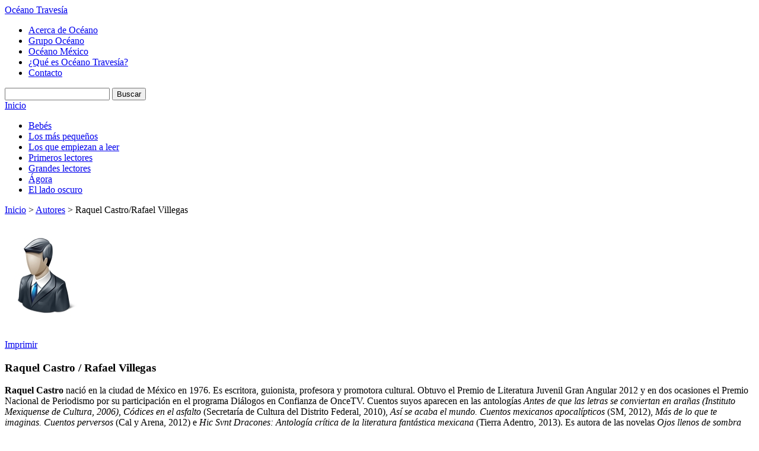

--- FILE ---
content_type: text/html; charset=utf-8
request_url: https://oceanotravesia.mx/autores/raquel-castro-rafael-villegas-10165.aspx
body_size: 17347
content:

 
<!DOCTYPE HTML>
<html xmlns:og="http://opengraphprotocol.org/schema/" xmlns:fb="http://ogp.me/ns/fb#">
<head>
  <meta http-equiv="Content-Type" content="text/html; charset=UTF-8">
  <meta property="fb:app_id" content="312344488825366" />
  
    
              <title>Raquel Castro/Rafael Villegas - Oc&eacute;ano Traves&iacute;a</title>
            <meta name="description" content="&lt;p&gt;&lt;b&gt;Raquel Castro&lt;/b&gt; naci&#243; en la ciudad de M&#233;xico en 1976. Es escritora, guionista, profesora y promotora cultural. Obtuvo el Premio de Literatura..." />
                <link rel="canonical" href="https://oceanotravesia.mx/ficha-autor.aspx?id=10165" />
            <meta property="og:title" content="Raquel Castro/Rafael Villegas" />
            <meta property="og:url" content="https://oceanotravesia.mx/autores/raquel-castro-rafael-villegas-10165.aspx" />
            <meta property="og:image" content="https://oceanotravesia.mx/img/autor/ficha/0.jpg" />
            <meta property="og:description" content="&lt;p&gt;&lt;b&gt;Raquel Castro&lt;/b&gt; naci&#243; en la ciudad de M&#233;xico en 1976. Es escritora, guionista, profesora y promotora cultural. Obtuvo el Premio de Literatura..." />
            <meta property="og:site_name" content="Editorial Océano" />
            <meta property="og:type" content="product" />
            <meta property="fb:app_id" content="312344488825366" />


  
  <link rel="stylesheet" type="text/css" href="/css/html5reset.css">
  <link rel="stylesheet" type="text/css" href="/css/master.css">
  <link rel="stylesheet" type="text/css" href="/css/oceanoTravesia.css?v=3">
  
  <link rel="stylesheet" type="text/css" href="/css/extras.travesia.css">
  
  <link href='http://fonts.googleapis.com/css?family=Lato:400,700,400italic|Oswald' rel='stylesheet' type='text/css'>
  <link href='http://fonts.googleapis.com/css?family=Great+Vibes' rel='stylesheet' type='text/css'>

  <!-- Corrige el problema de creación del DOM de IE8 para abajo, importante NO QUITAR!!!! -->
  <!--[if IE]>
  <script type="text/javascript" src="/scripts/html5.js"></script>
  <![endif]-->
  
  <script type="text/javascript">
  var _gaq = _gaq || [];
  _gaq.push(['_setAccount', 'UA-33554612-1']);
  _gaq.push(['_trackPageview']);
  (function() {
    var ga = document.createElement('script'); ga.type = 'text/javascript'; ga.async = true;
    ga.src = ('https:' == document.location.protocol ? 'https://ssl' : 'http://www') + '.google-analytics.com/ga.js';
    var s = document.getElementsByTagName('script')[0]; s.parentNode.insertBefore(ga, s);
  })();
  </script>
  <script type="text/javascript" src="/scripts/libs/jquery.js"></script>
  

</head>
  
<body>
<!-- Empieza headerPrincipal, contiene los elementos del header del sitio -->
<header id="headerPrincipal">
  <div id="headerInterior"><!-- Empieza headerInterior -->
  <!-- Logo y link a inicio del sitio -->
  <!--<h1><a href="/">Oc&eacute;ano</a></h1>-->
    
  <div id="logo-header"><a id="site-title-big" title="Oc&eacute;ano Traves&iacute;a" href="/">Oc&eacute;ano Traves&iacute;a</a></div>
  
  <!-- Empieza navAuxiliar, navegación auxiliar del sitio -->
  <nav id="navAuxiliar">
    <ul class="menuOceano">
      <li><a href="/acerca-de-oceano.aspx">Acerca de Oc&eacute;ano</a></li>
      <li><a target="_blank" href="http://www.oceano.com">Grupo Oc&eacute;ano</a></li>
      <li><a target="_blank" href="http://www.oceano.mx">Oc&eacute;ano M&eacute;xico</a></li>
      <li><a href="/que-es-oceano-travesia.aspx">&iquest;Qu&eacute; es Oc&eacute;ano Traves&iacute;a?</a></li>    
      <li><a class="ultimo" href="/contacto.aspx">Contacto</a></li>
    </ul>
  </nav><!-- //navAuxiliar -->
 
  <!-- Empieza navAuxiliar2, otra navegación auxiliar del sitio -->
  <!--
  <nav id="navAuxiliar2">
    <ul class="menuOtrosSitios">
      <li><a href="#">Libreros y profesionales</a></li>
      <li><a href="#">Extranet</a></li>
      <li><a class="ultimo" href="#">Medios de comunicaci&oacute;n</a></li>         
    </ul>
  </nav>
  -->
  <!-- //navAuxiliar2 -->  
    
  <div id="buscador">
    <form action="/buscar.aspx" id="frmBuscar">
      <input type="text" id="q" name="q" title="Título, Autor, ISBN, Palabra o Código" class="defaultText defaultTextActive"/>
      <input type="submit" value="Buscar" class="dupree">
    </form>
  </div>
    
  </div><!-- //headerInterior -->
</header><!-- //headerPrincipal -->

  <!-- Empieza navPrincipal, es el menu principal del sitio -->
  <nav id="navPrincipal" class="dupree">
    <a href="/" class="inicio">Inicio</a>
        <ul class="menu">
            <li><a  href="/bebes.aspx">Beb&#233;s</a></li>
            <li><a  href="/los-mas-pequenos.aspx">Los m&#225;s peque&#241;os</a></li>
            <li><a  href="/los-que-empiezan-a-leer.aspx">Los que empiezan a leer</a></li>
            <li><a  href="/primeros-lectores.aspx">Primeros lectores</a></li>
            <li><a  href="/grandes-lectores.aspx">Grandes lectores</a></li>
            <li><a  href="/agora.aspx">&#193;gora</a></li>
            <li><a  href="/el-lado-oscuro.aspx">El lado oscuro</a></li>
    </ul>

  </nav><!-- //navPrincipal -->  
  
<!-- Empieza contenedorPrincipal, contiene a las columnas del sitio -->
<div id="contenedorPrincipal">
  <!-- Empieza contenedorPrincipal, contiene a las columnas del sitio -->
  <section id="contenidoPrincipal">  
    <!-- Breadcrumb -->
    
                  <div id="breadcrumb">
                    <a href="/">Inicio</a> &gt;
                    <a href="/autores.aspx">Autores</a> &gt;
                    Raquel Castro/Rafael Villegas
                </div>  
  

    <!-- //Breadcrumb -->
    
  <article id="colContenido">
          <div class="detalleObra">
        <div class="colImagen dupree">
            <div class="imagenObra">
                    <img class="portadabaja" alt="Raquel Castro/Rafael Villegas" src="../img/autor/ficha/0.jpg" />
            </div>
            <span class='st_sharethis' displaytext='ShareThis'></span><a class="imprimir" href="#" data-autor="10165" id="fichatecnicaautor">
                Imprimir</a>
        </div>
        <div class="colDetalle">
            <h1 class="dupree">Raquel Castro / Rafael Villegas</h1>
            <p><p><b>Raquel Castro</b> nació en la ciudad de México en 1976. Es escritora, guionista, profesora y promotora cultural. Obtuvo el Premio de Literatura Juvenil Gran Angular 2012 y en dos ocasiones el Premio Nacional de Periodismo por su participación en el programa Diálogos en Confianza de OnceTV. Cuentos suyos aparecen en las antologías <i>Antes de que las letras se conviertan en arañas (Instituto Mexiquense de Cultura, 2006), Códices en el asfalto</i> (Secretaría de Cultura del Distrito Federal, 2010), <i>Así se acaba el mundo. Cuentos mexicanos apocalípticos</i> (SM, 2012), <i>Más de lo que te imaginas. Cuentos perversos</i> (Cal y Arena, 2012) e <i>Hic Svnt Dracones: Antología crítica de la literatura fantástica mexicana</i> (Tierra Adentro, 2013). Es autora de las novelas <i>Ojos llenos de sombra</i> (SM / CONACULTA, 2012) y <i>Lejos de casa</i> (El Arca Editorial, 2013).<br>Rafael Villegas nació en Tepic en 1981. Narrador e historiador. Ha publicado Juan Peregrino no salva al mundo (Paraíso Perdido, 2012), <i>Louisiana</i> (Paraíso Perdido, 2013) y <i>Monstruos de laboratorio. La ciencia imaginada por el cine mexicano</i> (IMC, 2014). Textos suyos aparecen en <i>Los viajeros: 25 años de ciencia ficción mexicana</i> (SM, 2010), <i>El abismo: Asomos al terror hecho en México</i> (SM, 2012), <i>Hic Svnt Dracones: Antología crítica de la literatura fantástica mexicana</i> (Tierra Adentro, 2013) y <i>En reconstrucción: Hacia nuevas identidades y narrativas a partir de la equidad</i> (Tierra Adentro, 2014). Premio Nacional de Poesía Amado Nervo 2005, Premio Julio Verne 2007 y 2009, Premio Nacional de Cuento José Agustín 2009. </p></p>
            <br class="clear" />
            

            <p>
                <fb:like href="https://oceanotravesia.mx/autores/raquel-castro-rafael-villegas-10165.aspx" send="false" layout="button_count" width="450" show_faces="false" action="like" colorscheme="light"></fb:like>
            </p>
        </div>
    </div>


  </article>
  <aside id="colContenidoRelacionado">
    <div id="redessociales">
    <h2 class="dupree">
        Siguenos</h2>
    <ul class="linksredes">
        <li><a class="facebook" target="_blank" href="http://www.facebook.com/oceano.travesia">Facebook</a></li>
        <li><a class="twitter" target="_blank" href="http://twitter.com/#!/OceanoTravesia">Twitter</a></li>
        <li><a class="youtube"  target="_blank" href="http://www.youtube.com/user/oceanotravesia">Youtube</a></li>
        
        <li><a class="rss" href="javascript:void(0)">RSS</a></li>
    </ul>
</div>



    
    

    <div id="bannerNoticias">
        <h2 class="dupree">
            <a href="/noticias.aspx">Noticias y comunicados</a></h2>
        <div class="noticiasB">
                <div>
                    <a class="titulo dupree" href="/noticias/fundacioncuatrogatos.aspx">&quot;Hic&quot;, Premio Fundaci&#243;n Cuatrogatos 2015 </a>
                        <img src="/media/14299/fundaci_ncuatrogatos2.png" class="miniNoticia" alt="&quot;Hic&quot;, Premio Fundaci&#243;n Cuatrogatos 2015 " />
                    <p>Estamos de manteles largos. Nuestro libro "Hic" de Mercedes García y Alejandra Estrada está entre los 20 libros ganadores del Premio Fundación Cuatrogatos 2015. </p>
                    <a class="btnConoceMas dupree" href="/noticias/fundacioncuatrogatos.aspx">Conoce m&aacute;s</a>
                </div>
                <div>
                    <a class="titulo dupree" href="/noticias/elladooscuro.aspx">El lado oscuro, novedad del sello Gran Traves&#237;a</a>
                        <img src="/media/14042/portadaminiaturaladooscuro.jpg" class="miniNoticia" alt="El lado oscuro, novedad del sello Gran Traves&#237;a" />
                    <p>Gran Travesía presenta El lado oscuro de Sally Green, un libro de magia, suspenso, violencia y un héroe sorprendente. ¡Conócelo!</p>
                    <a class="btnConoceMas dupree" href="/noticias/elladooscuro.aspx">Conoce m&aacute;s</a>
                </div>
                <div>
                    <a class="titulo dupree" href="/noticias/llamadodelaestirpeseparador.aspx">&#161;Atenci&#243;n!</a>
                        <img src="/media/13550/12321.jpg" class="miniNoticia" alt="&#161;Atenci&#243;n!" />
                    <p>Ya también pueden descargar un separador de "El llamado de la estirpe", la nueva entrega de 'El libro de los héroes', de Antonio Malpica.
Es fácil y gratis. 
</p>
                    <a class="btnConoceMas dupree" href="/noticias/llamadodelaestirpeseparador.aspx">Conoce m&aacute;s</a>
                </div>
                <div>
                    <a class="titulo dupree" href="/noticias/insurgenteseparadores.aspx">&#161;S&#243;lo para fans!</a>
                        <img src="/media/13248/insurgentemini.jpg" class="miniNoticia" alt="&#161;S&#243;lo para fans!" />
                    <p>Aquí pueden descargar no uno, sino dos separadores de la tan esperada segunda parte de la saga Divergente, "Insurgente" de Veronica Roth. 
Es fácil y gratis. 
</p>
                    <a class="btnConoceMas dupree" href="/noticias/insurgenteseparadores.aspx">Conoce m&aacute;s</a>
                </div>
                <div>
                    <a class="titulo dupree" href="/noticias/entrevistaimapla.aspx">Entrevista a Imapla</a>
                    <p>Rodrigo Morlesin entrevistó a Imapla, autora de "Lola: Tooodo un día en el zoo". Lee aquí la entrevista publicada en el suplemento de libros "Cafeína" del periódico Reforma.</p>
                    <a class="btnConoceMas dupree" href="/noticias/entrevistaimapla.aspx">Conoce m&aacute;s</a>
                </div>
        </div>
        <div class="tabsB">
                <a href="#">1</a>
                <a href="#">2</a>
                <a href="#">3</a>
                <a href="#">4</a>
                <a href="#">5</a>
        </div>
    </div>

    <div id="bannereventos">
        <h2 class="dupree">
            Eventos</h2>
        <a class="vermas dupree" href="/eventos.aspx">ver m&aacute;s eventos</a>
    </div>

  </aside>

    <br class="clear">
      

  </section><!-- //contenidoPrincipal -->
  <br class="clear">
</div>
<!-- //contenedorPrincipal -->

<!-- Empieza footerPrincipal -->
<footer id="footerPrincipal">
  <div id="footer">
    <div class="col" style="display:none;">
        <ul>
            <li><a  href="/bebes.aspx">Beb&eacute;s</a></li>
            <li><a  href="/los-mas-pequenos.aspx">Los m&aacute;s peque&ntilde;os</a></li>
            <li><a  href="/los-que-empiezan-a-leer.aspx">Los que empiezan a leer</a></li>
            <li><a  href="/primeros-lectores.aspx">Primeros lectores</a></li>
            
        </ul>
      </div>
    <div class="col segunda" style="display:none;">
      <ul>
        <li><a  href="/grandes-lectores.aspx">Grandes lectores</a></li>
            <!--<li><a  href="/todo-publico.aspx">Todo p&uacute;blico</a></li>-->
            <li><a  href="/para-padres-y-maestros.aspx">Para padres y maestros</a></li>
            <li><a  href="/agora.aspx">&Aacute;gora</a></li>
            <li><a  href="/el-lado-oscuro.aspx">El lado oscuro</a></li></ul>
    </div>
    <div class="col tercera" style="display:none;">
        <ul>
            <li><a href="/autores.aspx">Autores e ilustradores</a></li>
            <li><a href="/eventos.aspx">Eventos</a></li>
            <li><a href="/noticias.aspx">Noticias</a></li>
            <li><a href="/obras-destacadas.aspx">Destacados</a></li>
            <li><a href="/novedades.aspx">Novedades</a></li>
            <li><a href="/proximos-lanzamientos.aspx">Pr&oacute;ximos lanzamientos</a></li>
        </ul>
    </div>
    <div class="col tercera" style="display:none;">
      <ul><!--
            <li><a href="#">Derechos de autor</a></li>
            <li><a href="#">Informaci&oacute;n legal</a></li>
            <li><a href="#">Editoriales</a></li>-->
            <li><a href="/contacto.aspx">Contacto</a></li>
        </ul>
    </div>
    <div class="avisoprivacidad"><a href="/aviso-de-privacidad.aspx" style="font-size: 12px;color:#FFFFFF;">Aviso de privacidad</a>&nbsp;/&nbsp;<a href="/informacion-legal.aspx" style="font-size: 12px;color:#FFFFFF;">Información legal</a></div>
    <div class="copyright">&copy; Copyright 2012, Editorial Oc&eacute;ano de M&eacute;xico, S.A. de C.V.</div>
    
  </div>    
</footer>
<!-- //footerPrincipal -->

<!-- site scripts (concatenados y minificados si es posible)-->

    
<!--<script type="text/javascript" src="/scripts/jquery-1.3.2.min.js"></script>-->
<script type="text/javascript" src="/scripts/libs/jquery.tools.min.js"></script>
<script type="text/javascript" src="/scripts/libs/jquery.validate.min.js"></script>
<script type="text/javascript" src="/scripts/libs/localization/messages_es.js"></script>
<script type="text/javascript" src="/scripts/travesia.js"></script>
<script type="text/javascript" src="/scripts/cufon.js"></script>
<script type="text/javascript" src="/scripts/Dupree_400.font.js"></script>
  
<script type="text/javascript"> Cufon.now(); </script>
  
<script type="text/javascript">
  Cufon.replace('.dupree');
  Cufon.replace('.TituloGrandeRojo');
  Cufon.replace('.TituloGrande');
  Cufon.replace('.Subtitulo');
  Cufon.replace('#navPrincipal.dupree', { textShadow: '1px 1px 1px #467B8C' });

  $(document).ready(function () {
    $(".slidetabs").tabs(".images > div", {  
      effect: 'fade',
      fadeOutSpeed: "slow",
      rotate: true
    }).slideshow({
        next: '.next',
        prev: '.prev',
        interval: 4000,
        autoplay: true,
        autopause: true
    });
});
</script>
  
<!-- scripts especificos de cada pagina-->

  <script type="text/javascript">var switchTo5x=false;</script>
<script type="text/javascript" src="http://w.sharethis.com/button/buttons.js"></script>
<script type="text/javascript">stLight.options({publisher:'bacce8ed-3042-442c-a8c7-46d309f878fa'});</script>
  <div id="fb-root">
</div>
<script type="text/javascript">
    window.fbAsyncInit = function () {
        FB.init({ appId: '312344488825366', status: true, cookie: true, xfbml: true });
        FB.Event.subscribe('edge.create', function (url) {
            _gaq.push(['_trackSocial', 'facebook', 'like', url]);
        });
        FB.Event.subscribe('edge.remove', function (url) {
            _gaq.push(['_trackSocial', 'facebook', 'unlike', url]);
        });
    };
    (function () {
        var e = document.createElement('script'); e.async = true;
        e.src = document.location.protocol + '//connect.facebook.net/en_US/all.js';
        document.getElementById('fb-root').appendChild(e);
    } ());

    (function (d, s, id) {
        var js, fjs = d.getElementsByTagName(s)[0];
        if (d.getElementById(id)) return;
        js = d.createElement(s); js.id = id;
        js.src = "//connect.facebook.net/en_US/all.js#xfbml=1&appId=312344488825366";
        fjs.parentNode.insertBefore(js, fjs);
    } (document, 'script', 'facebook-jssdk'));
</script>



    

<!-- termina site scripts-->

</body>
</html>
  
